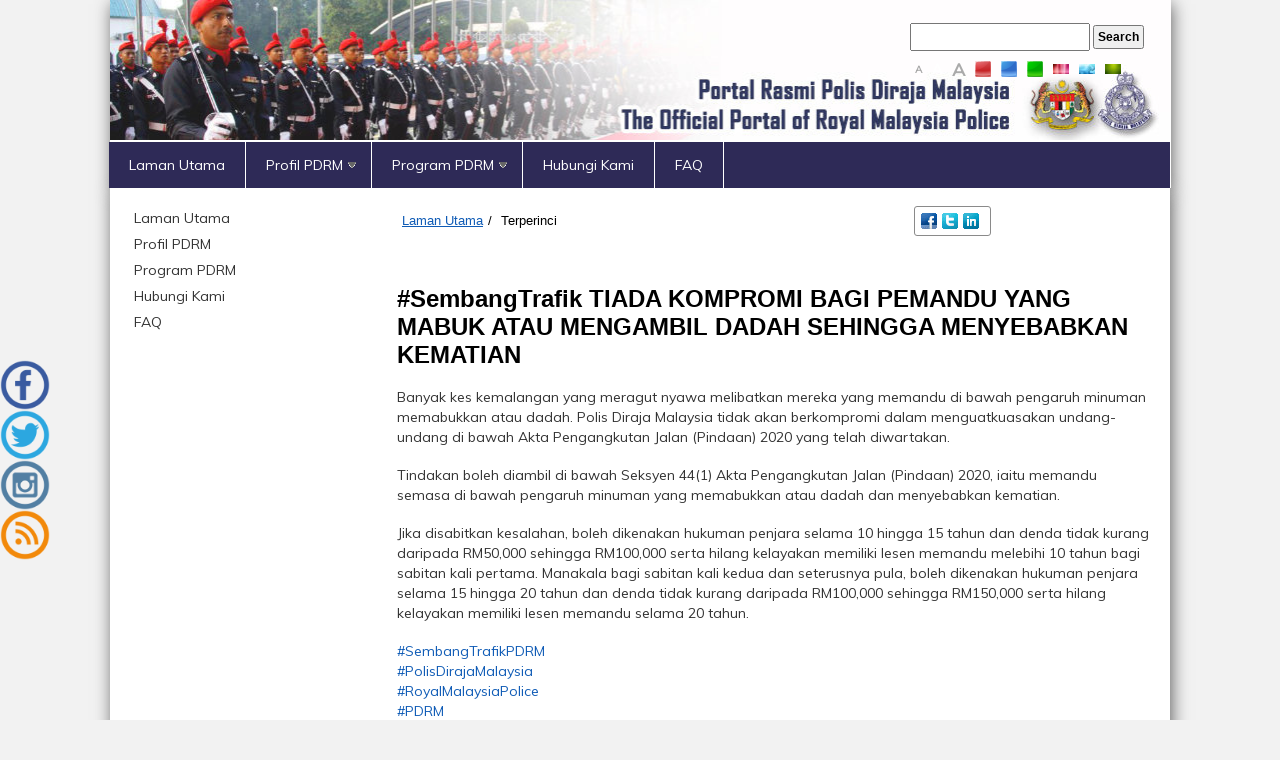

--- FILE ---
content_type: text/html; charset=utf-8
request_url: https://www.rmp.gov.my/news-detail/2020/10/29/sembangtrafik-tiada-kompromi-bagi-pemandu-yang-mabuk-atau-mengambil-dadah-sehingga-menyebabkan-kematian
body_size: 15456
content:


<!DOCTYPE html PUBLIC "-//W3C//DTD XHTML 1.0 Transitional//EN" "http://www.w3.org/TR/xhtml1/DTD/xhtml1-transitional.dtd">

<html xmlns="http://www.w3.org/1999/xhtml" lang="en">
<head id="Head1"><meta name="viewport" content="width=device-width, initial-scale=1.0" /><meta http-equiv="expires" content="Never" /></meta>
	<meta name="keywords" content="PDRM, Polis Diraja Malaysia, Polis" /></meta>
	<meta name="description" content="Selamat Datang Ke Portal Rasmi Polis Diraja Malaysia. &#39;Polis dan Masyarakat Berpisah Tiada&#39;" /></meta>
	<meta name="robots" content="index, follow" /></meta>
	<meta name=”description” content=”Portal Rasmi Polis Diraja Malaysia”>
	<meta name="google-site-verification" content="k_0NFR7_7YFIhW-f6h0ecmVPzWuKw7riOFO6eg_mlsU" /><link href="/CustomDesing/WebTemplate/App_Themes/global/bootstrap.css" rel="stylesheet" /><link href="/CustomDesing/WebTemplate/App_Themes/global/PROstyle.css" rel="stylesheet" /><link href="/CustomDesing/WebTemplate/App_Themes/global/sitefinityresponsive.css" rel="stylesheet" />
    <script type="text/javascript" src="/CustomDesing/WebTemplate/App_Themes/global/jquery.min.js"></script>
    <script type="text/javascript" src="/CustomDesing/WebTemplate/App_Themes/global/bootstrap.min.js"></script>
    <script type="text/javascript" src="/CustomDesing/WebTemplate/App_Themes/global/scripts.js"></script>
    <script type="text/javascript" src="/CustomDesing/WebTemplate/App_Themes/global/html5shiv.js"></script>
    <title>
	#SembangTrafik  TIADA KOMPROMI BAGI PEMANDU YANG MABUK ATAU MENGAMBIL DADAH SEHINGGA MENYEBABKAN KEMATIAN
</title>
	<script type="text/javascript">
		$(document).ready(function() {
    var isshow = localStorage.getItem('isshow');
    if (isshow== null) {
        localStorage.setItem('isshow', 1);

        // Show popup here
       window.open('https://www.rmp.gov.my/soal_selidik.html','targetWindow','toolbar=no, location=no, status=no, menubar=no, scrollbars=yes, resizable=yes');
    }
});
    </script>
<meta name="Generator" content="Sitefinity 6.3.5000.0 PE" /><link rel="canonical" href="https://www.rmp.gov.my/news-detail/2020/10/29/sembangtrafik-tiada-kompromi-bagi-pemandu-yang-mabuk-atau-mengambil-dadah-sehingga-menyebabkan-kematian" /><meta name="viewport" content="width=device-width, initial-scale=1.0" /><script type="text/javascript">
	(function() {var _rdDeviceWidth = (window.innerWidth > 0) ? window.innerWidth : screen.width;var _rdDeviceHeight = (window.innerHeight > 0) ? window.innerHeight : screen.height;var _rdOrientation = (window.width > window.height) ? 'landscape' : 'portrait';})();
</script><link href="/Telerik.Web.UI.WebResource.axd?compress=0&amp;_TSM_CombinedScripts_=%3b%3bTelerik.Sitefinity.Resources%2c+Version%3d6.3.5000.0%2c+Culture%3dneutral%2c+PublicKeyToken%3dnull%3aen%3afc2ebef4-f9ad-4295-94c5-72ca5c30cdcc%3a83fa35c7%3a850288ef%3a7a90d6a%3ad271177c%3adff30785%3bTelerik.Web.UI%2c+Version%3d2013.3.1114.40%2c+Culture%3dneutral%2c+PublicKeyToken%3d121fae78165ba3d4%3aen%3a19ed0f67-b7c5-4234-85ed-71945df8ae77%3a580b2269%3ab7acb766%3a6cd7c4a8%3bTelerik.Web.UI.Skins%2c+Version%3d2013.3.1114.40%2c+Culture%3dneutral%2c+PublicKeyToken%3d121fae78165ba3d4%3aen%3a6bd2d089-2f6a-4362-a7ab-67a86d4e3c53%3a6c8ef648" type="text/css" rel="stylesheet" /><link href="/Sitefinity/Public/ResponsiveDesign/layout_transformations.css?pageId=a9c57e3b-28cb-6e1e-adc9-ff0000902bca" type="text/css" rel="stylesheet" /><link href="../../../../CustomDesing/WebTemplate/App_Themes/global/ProCSSMobile.css" type="text/css" rel="stylesheet" media="only screen and (min-width: 240px) and (max-width: 320px)" /><link href="../../../../CustomDesing/WebTemplate/App_Themes/global/ProCSSMobile.css" type="text/css" rel="stylesheet" media="only screen and (min-width: 320px) and (max-width: 480px)" /><link href="../../../../CustomDesing/WebTemplate/App_Themes/global/ProCSSMobile.css" type="text/css" rel="stylesheet" media="only screen and (min-width: 480px) and (max-width : 960px)" /></head>
<body class="global" onload="">
    <form method="post" action="./sembangtrafik-tiada-kompromi-bagi-pemandu-yang-mabuk-atau-mengambil-dadah-sehingga-menyebabkan-kematian" id="form1">
<div class="aspNetHidden">
<input type="hidden" name="ctl10_TSSM" id="ctl10_TSSM" value="" />
<input type="hidden" name="__EVENTTARGET" id="__EVENTTARGET" value="" />
<input type="hidden" name="__EVENTARGUMENT" id="__EVENTARGUMENT" value="" />
<input type="hidden" name="__VIEWSTATE" id="__VIEWSTATE" value="/[base64]" />
</div>

<script type="text/javascript">
//<![CDATA[
var theForm = document.forms['form1'];
if (!theForm) {
    theForm = document.form1;
}
function __doPostBack(eventTarget, eventArgument) {
    if (!theForm.onsubmit || (theForm.onsubmit() != false)) {
        theForm.__EVENTTARGET.value = eventTarget;
        theForm.__EVENTARGUMENT.value = eventArgument;
        theForm.submit();
    }
}
//]]>
</script>


<script src="/WebResource.axd?d=2F7N6KWEDCngcFtsRTn6uz1hIChOx8BgTXqugFdT0TX_4CQw803eL8nUNdnFeUrkpfKzhiFbIEGQw0X1v73ae4HZ2G7qG2lz76NIgV3o5Eg1&amp;t=637347060242505677" type="text/javascript"></script>


<script src="/ScriptResource.axd?d=hwZI3f4CIuHOL16UhsobW2NH2LzFnzfWd7uTIX7_6SULbE8nESeS5LC_JsUID7O-Yd0bYBGmrFELZxLIquodce6ARPt2SUAz7xIYKLPYxumOlGNPfyL-T5jGWHBm82DwgvgQSYvLtAT_mNvgi_31yIpSqqCKGsgXgMM7iv2arTtzmzhqn9Zge-1cIbH2Lv1M0&amp;t=ffffffffb4e3605f" type="text/javascript"></script>
<script type="text/javascript">
//<![CDATA[
if (typeof(Sys) === 'undefined') throw new Error('ASP.NET Ajax client-side framework failed to load.');
//]]>
</script>

<script src="/ScriptResource.axd?d=ZubpVDdyDS_oVg0ag9OPan2lsN-LyMdkbd_cVtu1RghR4_mpLWyglRwpaphtso3vYNONnbSXPy5uaSpFTDil3FZsygOU2KYx-77eJRGkTSDvoMqw74GA5q4T48eRAraDBNEuBhTHcjR2PhhQiO19GCpwrkNY2d3lxkqnXMSPVOljaP4iqzMk9QqUR35ct1zl0&amp;t=ffffffffb4e3605f" type="text/javascript"></script>
<script src="/ScriptResource.axd?d=8U12avWxMf0FH8DM7A0iZy_fxi6FnrTb7-zX-6BXkp8FPKILTlkNnyDWFT_qzLVxjybZNCB6NxX2Xa6nCoYuDKtXys0xg9V9uS3BktS82KTW8p7Ic929K6EQUTYM4YWVTbqlbGX30642CvIMM8L0Ox_p5KVGkMlN4U-lLxJMYgFNYWzGl7Uva5jzv1optk2o0&amp;t=43433ab4" type="text/javascript"></script>
<script src="/ScriptResource.axd?d=[base64]&amp;t=43433ab4" type="text/javascript"></script>
<script src="/ScriptResource.axd?d=lAIHnexhIRaecOfKH29Hlbuj5oAIdha2DM9vyaVccZEZQaI0ZXQSLQodAVrt5_jzYfGLwGjsZmcCmHNOioOIUT-JarIbS7Tad-KWsXLzej03TTiUzE8F05MeT0B8zRasT1iDDKDuqGbyQe9O8tcOxZLKdGETcYNpMlTdKhz4kJg1&amp;t=ffffffffc5ec2b95" type="text/javascript"></script>
<script src="/ScriptResource.axd?d=[base64]&amp;t=7e59e2f1" type="text/javascript"></script>
<script src="/ScriptResource.axd?d=Tf4TfQtQ3BpUhL-bCbARen5d4zBsN8pg7RcdMpfK0VKXEvezQK34M3buz_aX7SQGbJ4UrWISa5SH2jVCa3i7eDVgRoH_X1Y0L4MNbiZA4-ipGGD2N6DCITGFcukligwFSx_ZYq81f77XM1n_2pZnXQ2&amp;t=70e10205" type="text/javascript"></script>
<script src="/ScriptResource.axd?d=frz9fpprXIIpogiTK_VFe0FGYWeStNOOq4zQN81IawHSVrerriYnE4YNQzLDObblOkXzKWEbyMH76zZY7TYUMNAqxTzyg1N9ttCdNu-MM9BMlELnK0TvMI8J0Zb0Skj9ntPlRZc5cwXiRLwFoEZjoQ2&amp;t=70e10205" type="text/javascript"></script>
<script src="/ScriptResource.axd?d=2Ft2M1iZZDgzkL2QQOqjkVLt3Vn44JSvYJIt6Q7ilowX8SO4A_iCxyOI8VnlceTaB9ZQRbqBkpgteYXzYAXbF9UPtu52_Zgcw1gdUErOrYQYhZINlvDNw7yrAdsARToc7qOD93tVnfRZQGQ_V0d97GF00pCBxqLh7Rj2dOyFKf41&amp;t=70e10205" type="text/javascript"></script>
<script src="/ScriptResource.axd?d=5D2oJiPa8ACC-Qedv8gzzShUdr2F4JJnEQOUdV6lL2QWFNxOmereL8Kj_Wf9RZabtSO848ExfkpTs_IWmZcLKM-K0sPgx4XT8-NWab1_LtqJzIUxO-lPhA6jDjljaLVoa07CpwIpwUqOIsP05JQyvw2&amp;t=70e10205" type="text/javascript"></script>
<script src="/ScriptResource.axd?d=oQ9VTpVFNQOkpl10oAJFxCEY1SiruDch7M6LbBOgKF-2s6AP0VmiFATJnXrdjBSZiFfYdrk9VjyHdOdEsL4aSzdv0BpapBH_O3JeJi2MQPgg2Gritwr0YFlxqOS4AnKY_G2GZrV0knhcJAFpLu1CNw2&amp;t=70e10205" type="text/javascript"></script>
<script src="/ScriptResource.axd?d=BJUkiej2O0NRM46FFtsc6W4Fmsq1w4Yi0SDWLaz6Qsl4jkJE-v1XpozF9dRYe3NU6q6oruL3Qb_qdXw7wmO4gmaRdlJ521c9vu9zPl3D7ItlB-qyspolFc7mgJVf7hxKXdFf4uOK_yBBQgs0sw9xwFlb6CBEDLWWizRu43JVY_o1&amp;t=70e10205" type="text/javascript"></script>
<script src="/ScriptResource.axd?d=[base64]&amp;t=ffffffffc5ec2b95" type="text/javascript"></script>
<script src="/ScriptResource.axd?d=IfEwrfyUz6UtqJ2-gQnZmvwaInrGMvDquexY44DUBbQOqjJ1oVsWbw93rjl60tPAGjCVHez1xcM3ST0pxobkRUqw9r6YyPT4qbzCGR3rCnwEShXs4JhOm-jKU5XoTXt7XiDMuDOZUKMfZpnRnkH24brsqH5hNMFhXTANzWedTlk1&amp;t=70e10205" type="text/javascript"></script>
<script src="/ScriptResource.axd?d=SA2-ZXJm6llzBaQHzt0kyl6fTpa2Xp9fD0qiJKQfadfqxzO6Kkpo1U1Z5-YHZKgJZjUdObLWLgNFwF0D8IHYpOte_mBv4vr7FBSwfEBHrTxFN7DybwzS4uMb8ch7MAsVA__GX_HxqpPbOsjCSBVcNjUvbMBx4kfMm4YrHzVZDV2EHbsBR_lRP7xgIC3rKOsB0&amp;t=ffffffffc5ec2b95" type="text/javascript"></script>
<div class="aspNetHidden">

	<input type="hidden" name="__VIEWSTATEGENERATOR" id="__VIEWSTATEGENERATOR" value="C0F041C0" />
	<input type="hidden" name="__EVENTVALIDATION" id="__EVENTVALIDATION" value="/wEdAAPdkOmVKia6mdFnIUpeC4VzFfDyd3cl7tbtlOhmNjISu6tBAUaZN4iQdc24tp1nbzOjisn+zTQbuVgnCpMwXHgP55DGF79pqKnwljOfa5zCxw==" />
</div>
        <script type="text/javascript">
//<![CDATA[
Sys.WebForms.PageRequestManager._initialize('ctl00$ScriptManager1', 'form1', [], [], [], 90, 'ctl00');
//]]>
</script>

        <div class="container">
            <div class="row clearfix">
                <div class="col-md-12 column blueheader">
                    <div id="Header" >
                        
<div class="sf_cols">
    <div class="sf_colsOut sf_2cols_1_75">
        <div id="Contentplaceholder1_T431925B9002_Col00" class="sf_colsIn sf_2cols_1in_75">
            
        </div>
    </div>
    <div class="sf_colsOut sf_2cols_2_25">
        <div id="Contentplaceholder1_T431925B9002_Col01" class="sf_colsIn sf_2cols_2in_25"><div id="Contentplaceholder1_T431925B9004">
	<fieldset id="Contentplaceholder1_T431925B9004_ctl00_ctl00_main" class="sfsearchBox">
    <table>
        <tr>
            <td>
                <label style="visibility:hidden;">Carian</label></td>
            <td></td>
        </tr>
        <tr>
            <td>
                <input name="ctl00$Contentplaceholder1$T431925B9004$ctl00$ctl00$searchTextBox" type="text" id="Contentplaceholder1_T431925B9004_ctl00_ctl00_searchTextBox" title="Sila masukkan kata kunci di sini." class="sfsearchTxt" style="width:180px;" />
            </td>
            <td style="padding-left: 3px;">
                <input type="submit" name="ctl00$Contentplaceholder1$T431925B9004$ctl00$ctl00$searchButton" value="Search" onclick="return false;" id="Contentplaceholder1_T431925B9004_ctl00_ctl00_searchButton" class="sfsearchSubmit" />
            </td>
        </tr>
    </table>
</fieldset>
</div>


<style>
#controls a
           {  font-size:24px;
              color:#aaa;
              display:block;
              font-weight:bold;
              padding: 5px;
}

#controls a:hover
           {  color:#fff;
              transition:.25s ease-out;}

a.selected  {   color:#fff !important;}
a.selected2  {  color:#fff !important;}
#small     {  font-size:10px !important;}
#medium    {  font-size:14px !important;}
#large     {  font-size:18px  !important;}

.small     {  font-size:75%;}

h1         {  font-size:36px;
              font-weight:bold;}

h2         {  font-size:24px;
              margin: 10px 0;}
 
p          {  font-size:14px;
              line-height:20px;}</style>

  <div id="controls">
        <table>
            <tr>
                <td><a href="#" id="small">A</a></td>
                <td><a href="#" id="medium" class="selected">A</a></td>
                <td><a href="#" id="large">A</a></td>
                <td ><a href="#" id="Red"><img alt="Merah" src="../../../../widgets/resizer/red.png" /></a></td>
                <td ><a href="#" id="Blue" class="selected2"><img id="Contentplaceholder1_T431925B9003_Image1" alt="Biru" src="../../../../widgets/resizer/blue.png" /></a></td>
                <td ><a href="#" id="Green"><img id="Contentplaceholder1_T431925B9003_Image2" alt="Hijau" src="../../../../widgets/resizer/green.png" /></a></td>
                <td ><a href="#" id="A1"><img id="Contentplaceholder1_T431925B9003_Image3" alt="Merah" src="../../../../widgets/resizer/thumb_red.jpg" /></a></td>
                <td ><a href="#" id="A2" class="selected2"><img id="Contentplaceholder1_T431925B9003_Image4" alt="Biru" src="../../../../widgets/resizer/thumb_blue.jpg" /></a></td>
                <td ><a href="#" id="A3"><img id="Contentplaceholder1_T431925B9003_Image5" alt="Hijau" src="../../../../widgets/resizer/thumb_green.jpg" /></a></td>
            </tr>
        </table>
      <br/>
  </div>

<script>$(document).ready(function () {

    $("#small").click(function (event) {
        event.preventDefault();
        $("h1").animate({ "font-size": "16px" });
        $("h2").animate({ "font-size": "14px" });
        $("a").animate({ "font-size": "10px" });
        $("p").animate({ "font-size": "12px", "line-height": "16px" });
        $("body").animate({ "font-size": "8px", "line-height": "13px" });
    });

    $("#medium").click(function (event) {
        event.preventDefault();
        $("h1").animate({ "font-size": "18px" });
        $("h2").animate({ "font-size": "16px" });
        $("a").animate({ "font-size": "12px" });
        $("p").animate({ "font-size": "14px", "line-height": "20px" });
        $("body").animate({ "font-size": "12px", "line-height": "20px" });
    });

    $("#large").click(function (event) {
        event.preventDefault();
        $("h1").animate({ "font-size": "48px" });
        $("h2").animate({ "font-size": "30px" });
        $("a").animate({ "font-size": "16px" });
        $("p").animate({ "font-size": "16px", "line-height": "20px" });
        $("body").animate({ "font-size": "16px", "line-height": "25px" });
    });
    $("#Red").click(function (event) {
        event.preventDefault();
        $("h1").css({ 'color': 'red' });
        $("h2").css({ 'color': 'red' });
        $("p").css({ 'color': 'red' });
        $("a").css({ 'color': 'red' });
        $("body").css({ 'color': 'red'});
    });

    $("#Blue").click(function (event) {
        event.preventDefault();
        $("h1").css({ 'color': 'blue' });
        $("h2").css({ 'color': 'blue' });
        $("p").css({ 'color': 'blue' });
        $("a").css({ 'color': 'blue' });
        $("body").css({ 'color': 'blue' });
    });

    $("#Green").click(function (event) {
        event.preventDefault();
        $("h1").css({ 'color': 'green' });
        $("h2").css({ 'color': 'green' });
        $("p").css({ 'color': 'green' });
        $("a").css({ 'color': 'green' });
        $("body").css({ 'color': 'green'});
    });
    $("#A1").click(function (event) {
        event.preventDefault();
        $("body").css({ 'background-image': 'url(Widgets/resizer/red.jpg)' });
    });

    $("#A2").click(function (event) {
        event.preventDefault();
        $("body").css({'background-image': 'url(Widgets/resizer/blue.jpg)' });
    });

    $("#A3").click(function (event) {
        event.preventDefault();
        $("body").css({ 'background-image': 'url(Widgets/resizer/green.jpg)' });
    });
    $("a").click(function () {
        $("a").removeClass("selected");
        $(this).addClass("selected");

    });

});//@ sourceURL=pen.js
</script>
            
        </div>
    </div>
</div><div class='sfContentBlock'><br /> <br />


</div>



<div class="sfNavWrp sfNavHorizontalDropDownWrp ">
     
    

<a id="Contentplaceholder1_T431925B9006_ctl00_ctl00_ctl00_ctl00_ctl00_toggleAnchor" class="sfNavToggle">Menu</a>

<script type="text/javascript">
    (function ($) {
        $($get('Contentplaceholder1_T431925B9006_ctl00_ctl00_ctl00_ctl00_ctl00_toggleAnchor')).click(function () {
            $(this).closest(".sfNavWrp").find(".sfNavList").toggleClass("sfShown");
        });
    })(jQuery);
</script>
    
     

       <ul id="Contentplaceholder1_T431925B9006_ctl00_ctl00_navigationUl" class="sfNavHorizontalDropDown sfNavList" style="background-color:transparent">
        
                        <li>
                          <a href="../../../../laman-utama">Laman Utama</a>
                            
                        </li>
                    
                        <li>
                          <a href="../../../../infor-korporate">Profil PDRM</a>
                            <ul id="Contentplaceholder1_T431925B9006_ctl00_ctl00_ctl02_ctl01_childNodesContainer">
                        <li>
                          <a href="../../../../infor-korporate/polis-diraja-malaysia">Polis Diraja Malaysia</a>
                            
                        </li>
                    
                        <li>
                          <a href="../../../../infor-korporate/ketua-polis-negara">Ketua Polis Negara</a>
                            
                        </li>
                    
                        <li>
                          <a href="../../../../infor-korporate/pucuk-pimpinan-pdrm">Pucuk Pimpinan PDRM</a>
                            
                        </li>
                    
                        <li>
                          <a href="../../../../infor-korporate/jabatan---jabatan">Jabatan - Jabatan</a>
                            <ul id="Contentplaceholder1_T431925B9006_ctl00_ctl00_ctl02_ctl01_ctl04_childNodesContainer">
                        <li>
                          <a href="../../../../infor-korporate/jabatan---jabatan/jabatan-pengurusan">Jabatan Pengurusan (JP)</a>
                            
                        </li>
                    
                        <li>
                          <a href="../../../../infor-korporate/jabatan---jabatan/cawangan-khas">Cawangan Khas</a>
                            
                        </li>
                    
                        <li>
                          <a href="../../../../infor-korporate/jabatan---jabatan/jabatan-siasatan-jenayah">Jabatan Siasatan Jenayah (JSJ)</a>
                            
                        </li>
                    
                        <li>
                          <a href="../../../../infor-korporate/jabatan---jabatan/jabatan-kdn-ka">Jabatan KDN/KA</a>
                            
                        </li>
                    
                        <li>
                          <a href="../../../../infor-korporate/jabatan---jabatan/jabatan-siasatan-jenayah-komersil"> Jabatan Siasatan Jenayah Komersil (JSJK)</a>
                            
                        </li>
                    
                        <li>
                          <a href="../../../../infor-korporate/jabatan---jabatan/jabatan-siasatan-jenayah-narkotik">Jabatan Siasatan Jenayah Narkotik (JSJN)</a>
                            
                        </li>
                    
                        <li>
                          <a href="../../../../infor-korporate/jabatan---jabatan/jabatan-logistik">Jabatan Logistik dan Teknologi</a>
                            
                        </li>
                    
                        <li>
                          <a href="../../../../infor-korporate/jabatan---jabatan/jabatan-integriti-dan-pematuhan-standard-(jips)">Jabatan Integriti dan Pematuhan Standard (JIPS)</a>
                            
                        </li>
                    
                        <li>
                          <a href="../../../../infor-korporate/jabatan---jabatan/jabatan-pencegahan-jenayah-dan-keselamatan-komuniti-(jpjkk)">Jabatan Pencegahan Jenayah dan Keselamatan Komuniti (JPJKK)</a>
                            
                        </li>
                    
                        <li>
                          <a href="../../../../infor-korporate/jabatan---jabatan/jabatan-siasatan-dan-penguatkuasaan-trafik-(jspt)">Jabatan Siasatan dan Penguatkuasaan Trafik (JSPT)</a>
                            
                        </li>
                    </ul>
                        </li>
                    
                        <li>
                          <a href="../../../../infor-korporate/institusi-latihan">Institusi Latihan</a>
                            
                        </li>
                    
                        <li>
                          <a href="../../../../infor-korporate/g-piagam-pelanggan">Piagam Pelanggan</a>
                            <ul id="Contentplaceholder1_T431925B9006_ctl00_ctl00_ctl02_ctl01_ctl06_childNodesContainer">
                        <li>
                          <a href="../../../../infor-korporate/g-piagam-pelanggan/piagam-pelanggan">Piagam Pelanggan</a>
                            
                        </li>
                    </ul>
                        </li>
                    
                        <li>
                          <a href="../../../../infor-korporate/dasar-keselamatan-dan-kesihatan-pekerjaan-pdrm">Dasar Keselamatan dan Kesihatan Pekerjaan PDRM</a>
                            
                        </li>
                    </ul>
                        </li>
                    
                        <li>
                          <a href="../../../../program-pdrm">Program PDRM</a>
                            <ul id="Contentplaceholder1_T431925B9006_ctl00_ctl00_ctl02_ctl02_childNodesContainer">
                        <li>
                          <a href="../../../../program-pdrm/amanita">AMANITA</a>
                            
                        </li>
                    
                        <li>
                          <a href="../../../../program-pdrm/go-to-safety-point-(gstp)">Go-To-Safety-Point (GTSP)</a>
                            
                        </li>
                    
                        <li>
                          <a href="../../../../program-pdrm/amalan-hijau-pdrm">Amalan Hijau PDRM</a>
                            
                        </li>
                    
                        <li>
                          <a href="../../../../program-pdrm/volunteer-smartphone-patrol-(vsp)">Volunteer Smartphone Patrol (VSP)</a>
                            
                        </li>
                    
                        <li>
                          <a href="../../../../program-pdrm/eksa">Ekosistem Kondusif Sektor Awam (EKSA)</a>
                            
                        </li>
                    </ul>
                        </li>
                    
                        <li>
                          <a href="../../../../hubungi-kami">Hubungi Kami</a>
                            
                        </li>
                    
                        <li>
                          <a href="../../../../faq">FAQ</a>
                            
                        </li>
                    
    </ul>
</div>


<script type="text/javascript">
    (function ($) {
        var whetherToOpenOnClick = true;

        var kendoMenu = $('.sfNavHorizontalDropDown').not('.k-menu').kendoMenu({
            animation: false,
            openOnClick: whetherToOpenOnClick
        }).data('kendoMenu');

        if (whetherToOpenOnClick) {
            jQuery(kendoMenu.element).find("li:has(ul) > a").attr("href", "javascript:void(0)");
        }
    })(jQuery);
</script>




                    </div>
                </div>
            </div>
        </div>
<script src="/Widgets/bxslider/jquery.bxslider.min.js"></script>
<link href="/Widgets/bxslider/jquery.bxslider.css" rel="stylesheet" />
        <div class="container">
            <div class="row clearfix">
                <div class="col-md-12 column">
                    <div id="Content">
                        
<div class='sfContentBlock'><br />


</div><div class="sf_cols">
    <div class="sf_colsOut sf_2cols_1_25">
        <div id="Contentplaceholder2_T431925B9010_Col00" class="sf_colsIn sf_2cols_1in_25">



<div class="sfNavWrp sfNavVerticalWrp ">
    
    

<a id="Contentplaceholder2_T431925B9012_ctl00_ctl00_ctl01_ctl00_ctl00_toggleAnchor" class="sfNavToggle">Menu</a>

<script type="text/javascript">
    (function ($) {
        $($get('Contentplaceholder2_T431925B9012_ctl00_ctl00_ctl01_ctl00_ctl00_toggleAnchor')).click(function () {
            $(this).closest(".sfNavWrp").find(".sfNavList").toggleClass("sfShown");
        });
    })(jQuery);
</script>
    
    

    <ul class="sfNavVertical sfNavList">
        
                            <li class="verticalmenuc">
                                <a href="../../../../laman-utama">Laman Utama</a>          
                            </li>
                         
                            <li class="verticalmenuc">
                                <a href="../../../../infor-korporate">Profil PDRM</a>          
                            </li>
                         
                            <li class="verticalmenuc">
                                <a href="../../../../program-pdrm">Program PDRM</a>          
                            </li>
                         
                            <li class="verticalmenuc">
                                <a href="../../../../hubungi-kami">Hubungi Kami</a>          
                            </li>
                         
                            <li class="verticalmenuc">
                                <a href="../../../../faq">FAQ</a>          
                            </li>
                         
    </ul>
</div>

            
        </div>
    </div>
    <div class="sf_colsOut sf_2cols_2_75">
        <div id="Contentplaceholder2_T431925B9010_Col01" class="sf_colsIn sf_2cols_2in_75"><div class="sf_cols">
    <div class="sf_colsOut sf_2cols_1_67">
        <div id="Contentplaceholder2_T431925B9021_Col00" class="sf_colsIn sf_2cols_1in_67"><div id="Contentplaceholder2_T431925B9011">
	

<div class="sfBreadcrumbWrp">
    <span id="Contentplaceholder2_T431925B9011_ctl00_ctl00_BreadcrumbLabel" class="sfBreadcrumbLabel" style="display:none;"></span>
    <div id="ctl00_Contentplaceholder2_T431925B9011_ctl00_ctl00_Breadcrumb" class="RadSiteMap RadSiteMap_Sitefinity">
		<!-- 2013.3.1114.40 --><ul class="rsmFlow rsmLevel rsmOneLevel">
			<li class="rsmItem sfBreadcrumbNavigation"><a class="rsmLink" href="../../../../laman-utama">Laman Utama</a><span class='sfBreadcrumbNodeSeparator'>/</span></li> <li class="rsmItem sfNoBreadcrumbNavigation"><a class="rsmLink" href="javascript: void(0)">Terperinci</a></li>
		</ul><input id="ctl00_Contentplaceholder2_T431925B9011_ctl00_ctl00_Breadcrumb_ClientState" name="ctl00_Contentplaceholder2_T431925B9011_ctl00_ctl00_Breadcrumb_ClientState" type="hidden" />
	</div>
</div>
</div>
            
        </div>
    </div>
    <div class="sf_colsOut sf_2cols_2_33">
        <div id="Contentplaceholder2_T431925B9021_Col01" class="sf_colsIn sf_2cols_2in_33"><div id="Contentplaceholder2_T431925B9023">
	<div id="ctl00_Contentplaceholder2_T431925B9023_ctl00" class="RadSocialShare RadSocialShare_Default">
		<ul class="sshContent">
			<li class="sshListItem"><a class="sshLinkItem" href="javascript:void(0)" title="Share on Facebook"><span class="sshIcon sshShareOnFacebook "></span></a></li><li class="sshListItem"><a class="sshLinkItem" href="javascript:void(0)" title="Tweet this"><span class="sshIcon sshShareOnTwitter "></span></a></li><li class="sshListItem"><a class="sshLinkItem" href="javascript:void(0)" title="Share on LinkedIn"><span class="sshIcon sshLinkedIn "></span></a></li><li class="sshListItem"><a class="sshLinkItem" href="javascript:void(0)"></a></li>
		</ul><input id="ctl00_Contentplaceholder2_T431925B9023_ctl00_ClientState" name="ctl00_Contentplaceholder2_T431925B9023_ctl00_ClientState" type="hidden" />
	</div>
</div>
            
        </div>
    </div>
</div>
            
            
       <div class="sfnewsDetails" data-sf-provider='OpenAccessDataProvider'  data-sf-id='aec7a23b-28cb-6e1e-adc9-ff0000902bca' data-sf-type="Telerik.Sitefinity.News.Model.NewsItem">
        <h1 class="sfnewsTitle" data-sf-field="Title" data-sf-ftype="ShortText">
            #SembangTrafik  TIADA KOMPROMI BAGI PEMANDU YANG MABUK ATAU MENGAMBIL DADAH SEHINGGA MENYEBABKAN KEMATIAN
        </h1>
         <div class="sfnewsAuthorAndDate" style="margin-top: -20px;">
            
            
        </div>
         
        <div class="sfnewsContent" data-sf-field="Content" data-sf-ftype="LongText">
            <p><a href="https://www.facebook.com/hashtag/sembangtrafik?source=feed_text&amp;epa=HASHTAG&amp;__xts__%5B0%5D=68.[base64]&amp;__tn__=%2ANK-R" data-ft="{'type':104,'tn':'*N'}"></a></p> <p>Banyak kes kemalangan yang meragut nyawa melibatkan mereka yang memandu di bawah pengaruh minuman memabukkan atau dadah. Polis Diraja Malaysia tidak akan berkompromi dalam menguatkuasakan undang-undang di bawah Akta Pengangkutan Jalan (Pindaan) 2020 yang telah diwartakan.</p> <div> <p>Tindakan boleh diambil di bawah Seksyen 44(1) Akta Pengangkutan Jalan (Pindaan) 2020, iaitu memandu semasa di bawah pengaruh minuman yang memabukkan atau dadah dan menyebabkan kematian.</p> <p>Jika disabitkan kesalahan, boleh dikenakan hukuman penjara selama 10 hingga 15 tahun dan denda tidak kurang daripada RM50,000 sehingga RM100,000 serta hilang kelayakan memiliki lesen memandu melebihi 10 tahun bagi sabitan kali pertama. Manakala bagi sabitan kali kedua dan seterusnya pula, boleh dikenakan hukuman penjara selama 15 hingga 20 tahun dan denda tidak kurang daripada RM100,000 sehingga RM150,000 serta hilang kelayakan memiliki lesen memandu selama 20 tahun.</p> <p><a href="https://www.facebook.com/hashtag/sembangtrafikpdrm?source=feed_text&amp;epa=HASHTAG&amp;__xts__%5B0%5D=68.[base64]&amp;__tn__=%2ANK-R" data-ft="{'type':104,'tn':'*N'}">#SembangTrafikPDRM</a><br /> <a href="https://www.facebook.com/hashtag/polisdirajamalaysia?source=feed_text&amp;epa=HASHTAG&amp;__xts__%5B0%5D=68.[base64]&amp;__tn__=%2ANK-R" data-ft="{'type':104,'tn':'*N'}">#PolisDirajaMalaysia</a><br /> <a href="https://www.facebook.com/hashtag/royalmalaysiapolice?source=feed_text&amp;epa=HASHTAG&amp;__xts__%5B0%5D=68.[base64]&amp;__tn__=%2ANK-R" data-ft="{'type':104,'tn':'*N'}">#RoyalMalaysiaPolice</a><br /> <a href="https://www.facebook.com/hashtag/pdrm?source=feed_text&amp;epa=HASHTAG&amp;__xts__%5B0%5D=68.[base64]&amp;__tn__=%2ANK-R" data-ft="{'type':104,'tn':'*N'}">#PDRM</a><br /> <a href="https://www.facebook.com/hashtag/rmp?source=feed_text&amp;epa=HASHTAG&amp;__xts__%5B0%5D=68.[base64]&amp;__tn__=%2ANK-R" data-ft="{'type':104,'tn':'*N'}">#RMP</a><br />
#29102020</p> </div> <img src="https://scontent.fkul16-1.fna.fbcdn.net/v/t1.0-9/s960x960/122814841_3699731566703790_6701088190799340721_o.jpg?_nc_cat=110&amp;ccb=2&amp;_nc_sid=110474&amp;_nc_ohc=PPwSRZVj7RsAX8Yiyn7&amp;_nc_ht=scontent.fkul16-1.fna&amp;tp=7&amp;oh=4f416d3fe838207dd7d1296c75adabf1&amp;oe=5FC1328D" alt="Image may contain: one or more people, text that says 'SEMBANG TRAFIK STO AWAS! MEMANDU DI BAWAH PENGARUH MINUMAN YANG MEMABUKKAN ATAU DADAH DAN MENYEBABKAN KEMATIAN BOLEH DIPENJARA SELAMA 10 HINGGA 15 TAHUN DAN DENDA TIDAK KURANG DARIPADA RM50,000 TIDAK LEBIH DARIPADA RM100,000 SERTA HILANG KELAYAKAN MEMILIKI LESEN MELEBIHI 10 TAHUN. f PolisDirajaMalaysia ) kasi Korporat) Urus Setia KPN pdrmsia_official PDRMsia PDRMsia'" />
        </div>
           
           
       </div>
    
    <input id="ctl00_Contentplaceholder2_C054_newsFrontendDetails_ctl00_ctl00_DetailsView_ClientState" name="ctl00_Contentplaceholder2_C054_newsFrontendDetails_ctl00_ctl00_DetailsView_ClientState" type="hidden" /><span id="ctl00_Contentplaceholder2_C054_newsFrontendDetails_ctl00_ctl00_DetailsView" style="display:none;"></span>

<span></span>
        
        </div>
    </div>
</div>

                    </div>
                </div>
            </div>
            <div class="row clearfix">
                <div class="col-md-12 column">
                    <div id="Footer">
                        
<div class='sfContentBlock'><div style="width: 100%; border-bottom-width: 1px; border-bottom-style: solid; border-bottom-color: #d1d1d1;">&nbsp;</div>


</div><div class='sfContentBlock'><p style="text-align: center;"><a href="http://www.talentcorp.com.my/"><img src="/images/default-source/default-album/tclogo2.gif?sfvrsn=0" title="tclogo2" /></a>&nbsp;<a href="http://www.pemudah.gov.my/"><img src="/images/default-source/default-album/pemudah.gif?sfvrsn=0" title="pemudah" /></a><a href="http://www.mscmalaysia.my" style="text-align: center;"><img src="/images/default-source/default-album/msc.gif?sfvrsn=4" alt="MSC Malaysia" title="msc" style="text-align: center;" /></a><a href="https://www.malaysia.gov.my"><img src="/images/default-source/default-album/mygov.gif?sfvrsn=2" alt="MyGovernment" title="mygov" /></a><a href="http://www.pmo.gov.my"><img src="/images/default-source/default-album/ksn.gif?sfvrsn=2" alt="Laman Web Rasmi Ketua Setiausaha Negara" title="ksn" /></a><a href="http://www.spr.gov.my"><img src="/images/default-source/default-album/spr.gif?sfvrsn=2" alt="Suruhanjaya Pilihan Raya Malaysia" title="spr" /></a><a href="http://www.moha.gov.my"><img src="/images/default-source/default-album/kkdnlogo.gif?sfvrsn=2" alt="Kementerian Keselamatan Dalam Negeri" title="kkdnLogo" /></a><a href="http://tourism.gov.my"><img src="/images/default-source/default-album/tourism-malaysia.png?sfvrsn=4" alt="Tourism Malaysia" title="Tourism Malaysia" style="text-align: center;" /></a></p>


</div><div class='sfContentBlock'><div style="width: 100%; border-bottom-width: 1px; border-bottom-style: solid; border-bottom-color: #d1d1d1;">&nbsp;</div>


</div><div class='sfContentBlock'><br /> <p style="text-align: center;"><img src="http://counter3.statcounterfree.com/private/besucherstatistiken.php?c=209f17fb1702ea72a97102767b9d29f9" title="hit counter" alt="hit counter" style="border-width: 0px; border-style: solid;" /></p>


</div><div class='sfContentBlock'><p style="text-align: center;"><span style="font-size: 12px;">Paparan dalam sistem ini paling sempurna dengan menggunakan Internet Explorer 8 ke atas dan resolusi skrin 1280 x 800<br />
Disediakan oleh : Urus Setia KPN (Komunikasi Korporat) dengan kerjasama Bahagian Telekomunikasi dan Sistem Maklumat <br />
Ibu Pejabat Polis Diraja Malaysia, 50560 Bukit Aman, Kuala Lumpur.&nbsp;Telefon: +603 - 2266 2222 E-mel :&nbsp;<a href="mailto:rmp@rmp.gov.my">rmp[at]rmp[dot]gov[dot]my</a><br />
&nbsp; &nbsp;<a href="/bantuan-portal">Bantuan Portal</a> |&nbsp;<a href="/peta-lamn">Peta Laman</a> |&nbsp;<a href="/dasar-privacy">Dasar Privasi</a>&nbsp;|&nbsp;<a href="/dasar-keselamatan">Dasar Keselamatan</a>&nbsp;|&nbsp;<a href="/hak-cipta">Notis Hakcipta</a>&nbsp;|&nbsp;<a href="/penafian">Penafian</a>&nbsp;|&nbsp;Hakcipta Terpelihara PDRM 2016</span></p>


</div>
                    </div>
                </div>
            </div>
        </div>
		<div class="stick">
			<table>
				<tr>
					<td>
						<a href="https://www.facebook.com/pdrmsiaofficial" target="_blank">
							<img id="IMG_Facebook" src="../../../../customdesing/webtemplate/app_themes/images/fb.png" alt="PDRM Facebook" style="height:50px;width:50px;" />
						</a>
					</td>
				</tr>
				<tr>
					<td>
						<a href="https://twitter.com/pdrmsia" target="_blank">
							<img id="IMG_Twitter" src="../../../../customdesing/webtemplate/app_themes/images/twitter.png" alt="PDRM Twitter" style="height:50px;width:50px;" />
						</a>
					</td>
				</tr>
				<tr>
					<td>
						<a href="https://www.instagram.com/pdrmsia_official/" target="_blank">
							<img id="IMG_Instagram" src="../../../../customdesing/webtemplate/app_themes/images/instagram.png" alt="PDRM Instagram" style="height:50px;width:50px;" />
						</a>
					</td>
				</tr>
				<tr>
					<td>
						<a href="https://www.rmp.gov.my/feeds/sebut-harga" target="_blank">
							<img id="IMG_RSS" src="../../../../customdesing/webtemplate/app_themes/images/rss.png" alt="PDRM RSS" style="height:50px;width:50px;" />
						</a>
					</td>
				</tr>
			</table>
		</div>
    

<script type="text/javascript">
//<![CDATA[
Telerik.Web.UI.RadSocialShare.prototype._getFbBtnSetting = function (setting) {
			switch (setting) {
				case 'IconLink': setting = 'icon_link';
					break;
				case 'BoxCount': setting = 'box_count';
					break;
				case 'ButtonCount': setting = 'button_count';
					break;
				case 'LucidaGrande': setting = 'lucida grande';
					break;
				case 'SegoeUI': setting = 'segoe ui';
					break;
				case 'TrebuchetMS': setting = 'trebuchet ms';
					break;
			}
			return setting.toLowerCase();
		};;(function() {
                        function loadHandler() {
                            var hf = $get('ctl10_TSSM');
                            if (!hf._RSSM_init) { hf._RSSM_init = true; hf.value = ''; }
                            hf.value += ';Telerik.Sitefinity.Resources, Version=6.3.5000.0, Culture=neutral, PublicKeyToken=null:en:fc2ebef4-f9ad-4295-94c5-72ca5c30cdcc:83fa35c7:850288ef:7a90d6a:d271177c:dff30785;Telerik.Web.UI, Version=2013.3.1114.40, Culture=neutral, PublicKeyToken=121fae78165ba3d4:en:19ed0f67-b7c5-4234-85ed-71945df8ae77:580b2269:b7acb766:6cd7c4a8;Telerik.Web.UI.Skins, Version=2013.3.1114.40, Culture=neutral, PublicKeyToken=121fae78165ba3d4:en:6bd2d089-2f6a-4362-a7ab-67a86d4e3c53:6c8ef648';
                            Sys.Application.remove_load(loadHandler);
                        };
                        Sys.Application.add_load(loadHandler);
                    })();Sys.Application.add_init(function() {
    $create(Telerik.Sitefinity.Services.Search.Web.UI.Public.SearchBox, {"indexCatalogue":"","resultsUrl":"/news-detail","searchButton":$get("Contentplaceholder1_T431925B9004_ctl00_ctl00_searchButton"),"searchTextBox":$get("Contentplaceholder1_T431925B9004_ctl00_ctl00_searchTextBox"),"wordsMode":0}, null, null, $get("Contentplaceholder1_T431925B9004"));
});
Sys.Application.add_init(function() {
    $create(Telerik.Web.UI.RadSiteMap, null, null, null, $get("ctl00_Contentplaceholder2_T431925B9011_ctl00_ctl00_Breadcrumb"));
});
Sys.Application.add_init(function() {
    $create(Telerik.Web.UI.RadSocialShare, {"_addFbScript":false,"_addFbShare":false,"_addGoogleScript":true,"_addLinkedInScript":false,"_addPinterestScript":false,"_addTwitterScript":false,"_addYammerScript":false,"_locale":"en_US","_uniqueId":"ctl00$Contentplaceholder2$T431925B9023$ctl00","clientStateFieldID":"ctl00_Contentplaceholder2_T431925B9023_ctl00_ClientState","mainButtons":"[['ShareOnFacebook','','', '470', '470', '', ''],['ShareOnTwitter','','', '470', '470', '', ''],['LinkedIn','','', '470', '470', '', ''],['GooglePlusOne','','', 'Small', 'None', '']]"}, null, null, $get("ctl00_Contentplaceholder2_T431925B9023_ctl00"));
});
Sys.Application.add_init(function() {
    $create(Telerik.Web.UI.RadListView, {"UniqueID":"ctl00$Contentplaceholder2$C054$newsFrontendDetails$ctl00$ctl00$DetailsView","_clientSettings":{"DataBinding":{"ItemPlaceHolderID":"ctl00_Contentplaceholder2_C054_newsFrontendDetails_ctl00_ctl00_DetailsView_ItemContainer","DataService":{}}},"_virtualItemCount":1,"clientStateFieldID":"ctl00_Contentplaceholder2_C054_newsFrontendDetails_ctl00_ctl00_DetailsView_ClientState"}, null, null, $get("ctl00_Contentplaceholder2_C054_newsFrontendDetails_ctl00_ctl00_DetailsView"));
});
Sys.Application.add_init(function() {
    $create(Telerik.Sitefinity.Web.UI.UserPreferences, {"_timeOffset":"28800000","_userBrowserSettingsForCalculatingDates":true}, null, null);
});
//]]>
</script>
</form>
</body>
<script>
  (function(i,s,o,g,r,a,m){i['GoogleAnalyticsObject']=r;i[r]=i[r]||function(){
  (i[r].q=i[r].q||[]).push(arguments)},i[r].l=1*new Date();a=s.createElement(o),
  m=s.getElementsByTagName(o)[0];a.async=1;a.src=g;m.parentNode.insertBefore(a,m)
  })(window,document,'script','//www.google-analytics.com/analytics.js','ga');

  ga('create', 'UA-53532173-1', 'auto');
  ga('send', 'pageview');

</script>
</html>


--- FILE ---
content_type: text/html; charset=utf-8
request_url: https://accounts.google.com/o/oauth2/postmessageRelay?parent=https%3A%2F%2Fwww.rmp.gov.my&jsh=m%3B%2F_%2Fscs%2Fabc-static%2F_%2Fjs%2Fk%3Dgapi.lb.en.2kN9-TZiXrM.O%2Fd%3D1%2Frs%3DAHpOoo_B4hu0FeWRuWHfxnZ3V0WubwN7Qw%2Fm%3D__features__
body_size: 162
content:
<!DOCTYPE html><html><head><title></title><meta http-equiv="content-type" content="text/html; charset=utf-8"><meta http-equiv="X-UA-Compatible" content="IE=edge"><meta name="viewport" content="width=device-width, initial-scale=1, minimum-scale=1, maximum-scale=1, user-scalable=0"><script src='https://ssl.gstatic.com/accounts/o/2580342461-postmessagerelay.js' nonce="FqjILhFeInYIYC7Lp4dMQw"></script></head><body><script type="text/javascript" src="https://apis.google.com/js/rpc:shindig_random.js?onload=init" nonce="FqjILhFeInYIYC7Lp4dMQw"></script></body></html>